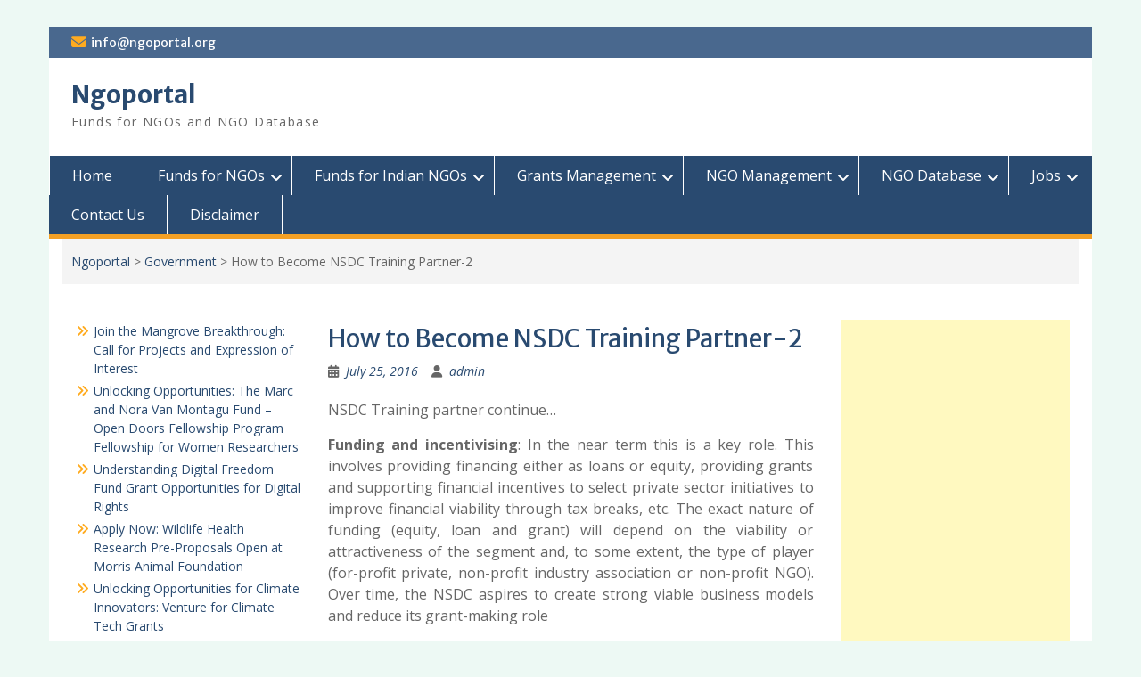

--- FILE ---
content_type: text/html; charset=utf-8
request_url: https://www.google.com/recaptcha/api2/aframe
body_size: 267
content:
<!DOCTYPE HTML><html><head><meta http-equiv="content-type" content="text/html; charset=UTF-8"></head><body><script nonce="5sDq25qZEPD4BQGiAfKoNA">/** Anti-fraud and anti-abuse applications only. See google.com/recaptcha */ try{var clients={'sodar':'https://pagead2.googlesyndication.com/pagead/sodar?'};window.addEventListener("message",function(a){try{if(a.source===window.parent){var b=JSON.parse(a.data);var c=clients[b['id']];if(c){var d=document.createElement('img');d.src=c+b['params']+'&rc='+(localStorage.getItem("rc::a")?sessionStorage.getItem("rc::b"):"");window.document.body.appendChild(d);sessionStorage.setItem("rc::e",parseInt(sessionStorage.getItem("rc::e")||0)+1);localStorage.setItem("rc::h",'1769770176815');}}}catch(b){}});window.parent.postMessage("_grecaptcha_ready", "*");}catch(b){}</script></body></html>

--- FILE ---
content_type: application/javascript; charset=utf-8
request_url: https://fundingchoicesmessages.google.com/f/AGSKWxWXtTaXNNjvwBdcLYw1_ygHOVrlqDPCP-gSjgh5SPNXhWIU9a8SgorFl4--wUI3blNBbSWMClHT_tk-udJ7kKu-Hh-r0zgx2zJVgaCLuwApJZjQCDrFhC4w2TJFjUvYPSehX2VSLP5E22uKPNseQYrnSWRuLDvscHOjXxD--xwuRrfciZ9RMYuaiyPe/_.gr/ads//web-ads.-adscript./adservices./adgearsegmentation.
body_size: -1285
content:
window['285dcf1d-5e1f-4b8e-8371-2dd175be9cf6'] = true;